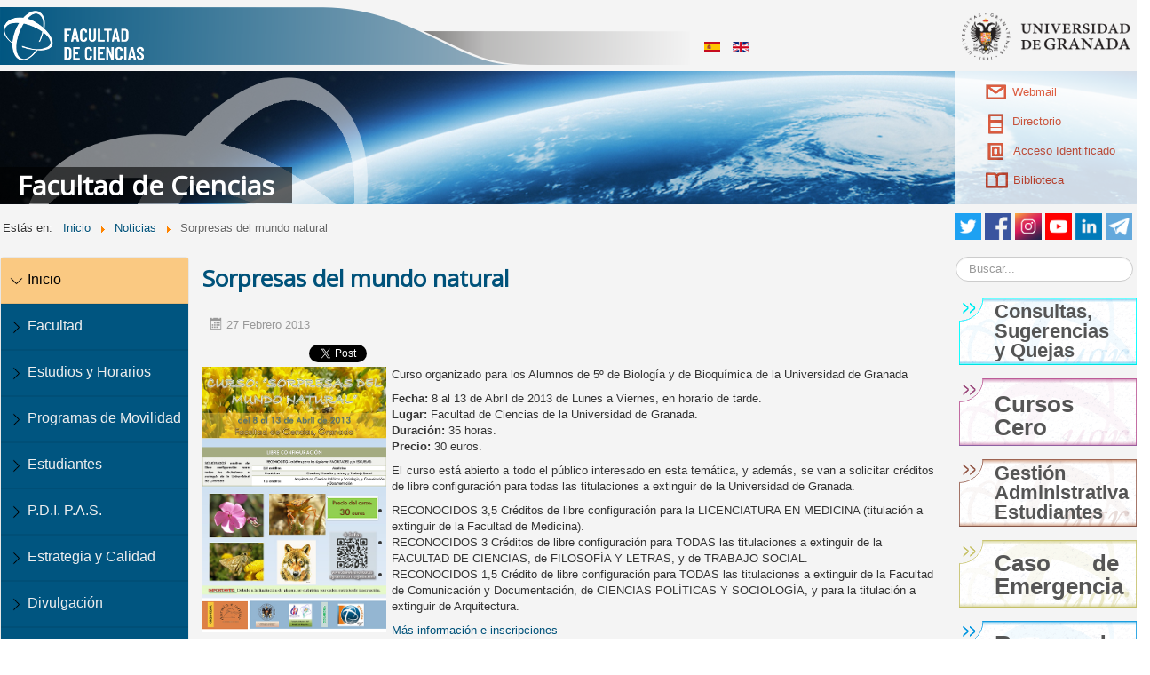

--- FILE ---
content_type: text/html; charset=utf-8
request_url: https://fciencias.ugr.es/34-noticias/1218-sorpresas-del-mundo-natural
body_size: 8445
content:
<!DOCTYPE html>
<html xmlns="http://www.w3.org/1999/xhtml" xml:lang="es-es" lang="es-es" dir="ltr">
<!--[if lt IE 9]>
		<style type="text/css">
    		.breadcrumb li { display: inline !important; }
    		.breadcrumb {float:none !important;}
		</style>   
	<![endif]-->
<head>
	<!-- Optimised with Easy Frontend SEO Free - Kubik-Rubik Joomla! Extensions - https://kubik-rubik.de/efseo-easy-frontend-seo -->
	<link rel="stylesheet" href="/components/com_jcomments/tpl/default/style.css?v=30" type="text/css" />
	<link href="/./templates/temaciencias/images/favicon.ico" rel="shortcut icon" type="image/x-icon" />
	<meta name="viewport" content="width=device-width, initial-scale=1.0" />
	 <!-- Bootstrap -->
    <link href="/./templates/temaciencias/bootstrap/css/bootstrap.min.css" rel="stylesheet">

    <script type="application/ld+json">
    {
      "@context": "http://schema.org",
      "@type": "CollegeOrUniversity",
      "name": "Facultad de Ciencias de la Universidad de Granada",
      "sameAs": "https://es.wikipedia.org/wiki/Facultad_de_Ciencias_de_la_Universidad_de_Granada",
      "telephone": "958 24 06 98/99",
      "address": {
    	"@type": "PostalAddress",
    	"addressLocality": "Granada",
    	"addressRegion": "ES",
    	"postalCode": "18071",
    	"streetAddress": "Avenida Fuente Nueva s/n"
  		}
    }
    </script>
	
	<base href="https://fciencias.ugr.es/34-noticias/1218-sorpresas-del-mundo-natural" />
	<meta http-equiv="content-type" content="text/html; charset=utf-8" />
	<meta name="keywords" content="Facultad, Ciencias, UGR, Granada, " />
	<meta name="robots" content="index, follow" />
	<meta name="description" content="Web de la Facultad de Ciencias de la Universidad de Granada" />
	<title>Sorpresas del mundo natural</title>
	<link href="/component/jcomments/feed/com_content/1218" rel="alternate" type="application/rss+xml" title="Sorpresas del mundo natural" />
	<link href="https://fciencias.ugr.es/component/search/?Itemid=101&amp;catid=34&amp;id=1218&amp;format=opensearch" rel="search" title="Buscar Facultad de Ciencias" type="application/opensearchdescription+xml" />
	<link href="/components/com_jcomments/tpl/default/style.css?v=3002" rel="stylesheet" type="text/css" />
	<link href="/cache/fss/css/components_com_fss_assets_css_bootstrap_bootstrap_missing.parsed.css" rel="stylesheet" type="text/css" />
	<link href="/cache/fss/css/components_com_fss_assets_css_fss.css" rel="stylesheet" type="text/css" />
	<link href="/plugins/content/boxplus/css/boxplus.min.css" rel="stylesheet" type="text/css" />
	<link href="/plugins/content/boxplus/css/boxplus.lightsquare.css" rel="stylesheet" type="text/css" title="boxplus-lightsquare" />
	<link href="/plugins/system/jce/css/content.css?7069c76434feddfba9a5c41c07ef0137" rel="stylesheet" type="text/css" />
	<link href="/templates/temaciencias/css/template.css" rel="stylesheet" type="text/css" />
	<link href="/modules/mod_latestnewsplusdate/assets/style.css" rel="stylesheet" type="text/css" />
	<link href="/media/mod_languages/css/template.css?7069c76434feddfba9a5c41c07ef0137" rel="stylesheet" type="text/css" />
	<style type="text/css">
#scrollToTop {
	cursor: pointer;
	font-size: 0.9em;
	position: fixed;
	text-align: center;
	z-index: 9999;
	-webkit-transition: background-color 0.2s ease-in-out;
	-moz-transition: background-color 0.2s ease-in-out;
	-ms-transition: background-color 0.2s ease-in-out;
	-o-transition: background-color 0.2s ease-in-out;
	transition: background-color 0.2s ease-in-out;

	background: #121212;
	color: #ffffff;
	border-radius: 3px;
	padding-left: 12px;
	padding-right: 12px;
	padding-top: 12px;
	padding-bottom: 12px;
	right: 20px; bottom: 20px;
}

#scrollToTop:hover {
	background: #0088cc;
	color: #ffffff;
}

#scrollToTop > img {
	display: block;
	margin: 0 auto;
}div.mod_search91 input[type="search"]{ width:auto; }
	</style>
	<script type="application/json" class="joomla-script-options new">{"csrf.token":"14062eadb3ff86e4b0657cb39285ad66","system.paths":{"root":"","base":""},"system.keepalive":{"interval":3540000,"uri":"\/component\/ajax\/?format=json"}}</script>
	<script src="/media/jquery/jquery.min.js" type="text/javascript"></script>
	<script src="/plugins/system/jqueryeasy/jquerynoconflict.js" type="text/javascript"></script>
	<script src="/media/jquery/jquery-ui.min.js" type="text/javascript"></script>
	<script src="/media/system/js/mootools-core.js?7069c76434feddfba9a5c41c07ef0137" type="text/javascript"></script>
	<script src="/media/system/js/core.js?7069c76434feddfba9a5c41c07ef0137" type="text/javascript"></script>
	<script src="/media/system/js/mootools-more.js?7069c76434feddfba9a5c41c07ef0137" type="text/javascript"></script>
	<script src="/media/system/js/caption.js?7069c76434feddfba9a5c41c07ef0137" type="text/javascript"></script>
	
	
	
	<script src="/media/jui/js/bootstrap.min.js?7069c76434feddfba9a5c41c07ef0137" type="text/javascript"></script>
	<script src="/components/com_jcomments/js/jcomments-v2.3.js?v=12" type="text/javascript"></script>
	<script src="/components/com_jcomments/libraries/joomlatune/ajax.js?v=4" type="text/javascript"></script>
	<script src="/media/plg_system_sl_scrolltotop/js/scrolltotop_mt.js" type="text/javascript"></script>
	<script src="/components/com_fss/assets/js/main.js" type="text/javascript"></script>
	<script src="/components/com_fss/assets/js/fss_tooltip.js" type="text/javascript"></script>
	<script src="/components/com_fss/assets/js/glossary.js" type="text/javascript"></script>
	<script src="/plugins/content/boxplus/js/jsonp.mootools.min.js" type="text/javascript"></script>
	<script src="/plugins/content/boxplus/js/boxplus.min.js" type="text/javascript"></script>
	<script src="/plugins/content/boxplus/js/boxplus.lang.min.js?lang=es-ES" type="text/javascript"></script>
	<!--[if lt IE 9]><script src="/media/system/js/html5fallback.js?7069c76434feddfba9a5c41c07ef0137" type="text/javascript"></script><![endif]-->
	<!--[if lt IE 9]><script src="/media/system/js/polyfill.event.js?7069c76434feddfba9a5c41c07ef0137" type="text/javascript"></script><![endif]-->
	<script src="/media/system/js/keepalive.js?7069c76434feddfba9a5c41c07ef0137" type="text/javascript"></script>
	<script type="text/javascript">
document.addEvent('domready', function() {
	new Skyline_ScrollToTop({
		'image':		'/images/Iconos/scroll-to-top-4.png',
		'text':			'',
		'title':		'Flecha ir arriba',
		'className':	'scrollToTop',
		'duration':		500,
		'transition':	Fx.Transitions.linear
	});
});boxplus.autodiscover(false,{"theme":"lightsquare","autocenter":true,"autofit":true,"slideshow":0,"loop":false,"captions":"bottom","thumbs":"inside","width":800,"height":600,"duration":250,"transition":"linear","contextmenu":true});jQuery(window).on('load',  function() {
				new JCaption('img.caption');
			});jQuery(function($){ initTooltips(); $("body").on("subform-row-add", initTooltips); function initTooltips (event, container) { container = container || document;$(container).find(".hasTooltip").tooltip({"html": true,"container": "body"});} });
	</script>
	<!--[if lt IE 9]><link rel="stylesheet" href="/plugins/content/boxplus/css/boxplus.ie8.css" type="text/css" /><![endif]-->
	<!--[if lt IE 8]><link rel="stylesheet" href="/plugins/content/boxplus/css/boxplus.ie7.css" type="text/css" /><![endif]-->
	<!--[if lt IE 9]><link rel="stylesheet" href="/plugins/content/boxplus/css/boxplus.lightsquare.ie8.css" type="text/css" title="boxplus-lightsquare" /><![endif]-->
	<meta property="og:image" content="https://fciencias.ugr.es/images/stories/imagenes/Cursos/sorpresasNaturaleza.jpg"/>
	<meta name="twitter:image" content="https://fciencias.ugr.es/images/stories/imagenes/Cursos/sorpresasNaturaleza.jpg">
	<meta property="og:site_name" content="Facultad de Ciencias"/>
	<meta property="og:title" content="Sorpresas del mundo natural"/>
	<meta property="og:type" content="article"/>
	<meta property="fb:app_id" content="1108473595964691"/>
	<meta property="og:url" content="https://fciencias.ugr.es/34-noticias/1218-sorpresas-del-mundo-natural"/>
	<meta property="og:description" content="Curso organizado para los Alumnos de 5º de Biología y de Bioquímica de la Universidad de Granada
Fecha: 8 al 13 de Abril de 2013 de Lunes a Viernes, en horario de tarde.Lugar: Facultad de Ciencias de la Universidad de Granada.Duración: 35 horas.Precio: 30 euros.
El curso está abierto a todo el público interesado en esta temática, y además, se van a solicitar créditos de libre configuración para todas las titulaciones a extinguir de la Universidad de Granada.

RECONOCIDOS 3,5 Créditos de libre configuración para la LICENCIATURA EN MEDICINA (titulación a extinguir de la Facultad de Medicina).
RECONOCIDOS 3 Créditos de libre configuración para TODAS las titulaciones a extinguir de la FACULTAD DE CIENCIAS, de FILOSOFÍA Y LETRAS, y de TRABAJO SOCIAL.
RECONOCIDOS 1,5 Crédito de libre configuración para TODAS las titulaciones a extinguir de la Facultad de Comunicación y Documentación, de CIENCIAS POLÍTICAS Y SOCIOLOGÍA, y para la titulación a extinguir de Arquitectura.

Más información e inscripciones
{jcomments on} "/>
	<meta name="twitter:card" content="summary_large_image">
	<meta name="twitter:site" content="@fcienciasugr">
	<meta name="twitter:creator" content="@fcienciasugr">
	<meta name="twitter:title" content="Sorpresas del mundo natural">
	<meta name="twitter:description" content="Curso organizado para los Alumnos de 5º de Biología y de Bioquímica de la Universidad de Granada
Fecha: 8 al 13 de Abril de 2013 de Lunes a Viernes, en horario de tarde.Lugar: Facultad de Ciencias de la Universidad de Granada.Duración: 35 horas.Precio: 30 euros.
El curso está abierto a todo el público interesado en esta temática, y además, se van a solicitar créditos de libre configuración para todas las titulaciones a extinguir de la Universidad de Granada.

RECONOCIDOS 3,5 Créditos de libre configuración para la LICENCIATURA EN MEDICINA (titulación a extinguir de la Facultad de Medicina).
RECONOCIDOS 3 Créditos de libre configuración para TODAS las titulaciones a extinguir de la FACULTAD DE CIENCIAS, de FILOSOFÍA Y LETRAS, y de TRABAJO SOCIAL.
RECONOCIDOS 1,5 Crédito de libre configuración para TODAS las titulaciones a extinguir de la Facultad de Comunicación y Documentación, de CIENCIAS POLÍTICAS Y SOCIOLOGÍA, y para la titulación a extinguir de Arquitectura.

Más información e inscripciones
{jcomments on} ">

			<link href='https://fonts.googleapis.com/css?family=Open+Sans' rel='stylesheet' type='text/css' />
		<style type="text/css">
			h1,h2,h3,h4,h5,h6,.site-title{
				font-family: 'Open Sans', sans-serif;
			}
		</style>
			<style type="text/css">
		body.site
		{
			background-color: #ffffff		}
		a
		{
			color: #0088cc;
		}
		.navbar-inner, .nav-list > .active > a, .nav-list > .active > a:hover, .dropdown-menu li > a:hover, .dropdown-menu .active > a, .dropdown-menu .active > a:hover, .nav-pills > .active > a, .nav-pills > .active > a:hover,
		.btn-primary
		{
			background: #0088cc;
		}
		.navbar-inner
		{
			-moz-box-shadow: 0 1px 3px rgba(0, 0, 0, .25), inset 0 -1px 0 rgba(0, 0, 0, .1), inset 0 30px 10px rgba(0, 0, 0, .2);
			-webkit-box-shadow: 0 1px 3px rgba(0, 0, 0, .25), inset 0 -1px 0 rgba(0, 0, 0, .1), inset 0 30px 10px rgba(0, 0, 0, .2);
			box-shadow: 0 1px 3px rgba(0, 0, 0, .25), inset 0 -1px 0 rgba(0, 0, 0, .1), inset 0 30px 10px rgba(0, 0, 0, .2);
		}
	</style>
		<!--[if lt IE 9]>
		<script src="/media/jui/js/html5.js"></script>
	<![endif]-->
	<script>
  (function(i,s,o,g,r,a,m){i['GoogleAnalyticsObject']=r;i[r]=i[r]||function(){
  (i[r].q=i[r].q||[]).push(arguments)},i[r].l=1*new Date();a=s.createElement(o),
  m=s.getElementsByTagName(o)[0];a.async=1;a.src=g;m.parentNode.insertBefore(a,m)
  })(window,document,'script','//www.google-analytics.com/analytics.js','ga');

  ga('create', 'UA-51952600-1', 'ugr.es');
  ga('send', 'pageview');
</script>

	<div id="fb-root"></div>
	<script async defer crossorigin="anonymous" src="https://connect.facebook.net/es_ES/sdk.js#xfbml=1&version=v12.0" nonce="aNGdzcTn"></script>

</head>

<body class="site com_content view-article no-layout no-task itemid-101">

	<!-- Body -->
	<div class="body">
		<div class="container">
			<!-- Header -->
			<div class="header">
			  <div id="supercabecera">
			    <div class="buscadorcabecera col-lg-8 col-md-8 col-sm-8 col-xs-12">
				

<div class="custom"  >
	<p><a class="tituloSupercabecera" href="/"><img src="/images/Iconos/logoFcienciasBlanco.png" alt="Logo de la Facultad de Ciencias de la Universidad de Granada" /></a></p></div>
<div class="mod-languages">

	<ul class="lang-inline" dir="ltr">
									<li class="lang-active">
			<a href="https://fciencias.ugr.es/34-noticias/1218-sorpresas-del-mundo-natural">
												<img src="/media/mod_languages/images/es.gif" alt="Español (Formal Internacional) (ES)" title="Español (Formal Internacional) (ES)" />										</a>
			</li>
								<li>
			<a href="/en/">
												<img src="/media/mod_languages/images/en.gif" alt="English (UK)" title="English (UK)" />										</a>
			</li>
				</ul>

</div>

			    </div>
			    <a class="hidden-xs" id="enlace_ugr" href="https://www.ugr.es" target="_blank"><img src="/./templates/temaciencias/images/logougr.png" alt="Logo de la UGR"></a>
			  </div><!-- Cierro supercabecera -->
			  
			<div class="cabeceraAleatoria hidden-xs" id="bannerCiencias2">    			<div class="botoneraCabecera">
				  <div class="iconoSuperior">
				    <a href="http://www.ugr.es/pages/correo" target="_blank"> <img style="margin-right: 7px; float: left;" src="/./templates/temaciencias/images/webmail.png" alt="acceso" width="23" height="17" />Webmail</a>
				  </div>
				  <div class="iconoSuperior">
				    <a href="http://directorio.ugr.es/" target="_blank"> <img style="margin-right: 10px; margin-left: 3px; float: left;" src="/./templates/temaciencias/images/directorio.png" alt="acceso" width="17" height="23" />Directorio</a>
				  </div>
				  <div class="iconoSuperior">
				    <a href="http://www.ugr.es/pages/administracion" target="_blank"><img style="margin-right: 11px; margin-left: 2px; float: left;" src="/./templates/temaciencias/images/acceso.png" alt="acceso" width="18" height="19" />Acceso Identificado</a>
				  </div>
				  <div class="iconoSuperior">
				  <a href="http://biblioteca.ugr.es/" target="_blank"><img style="margin-right: 6px; float: left;" src="/./templates/temaciencias/images/biblioteca.png" alt="acceso" width="25" height="18" />Biblioteca</a>
				  </div>
				</div>
				<div class="header-inner clearfix">
					<a class="brand pull-left" aria-label="Home" href="/">
						<span class="site-title" title="Facultad de Ciencias">Facultad de Ciencias</span> 					</a>
					<div class="header-search pull-right">
						
					</div>
				</div>
    						
			</div><!-- Cierro bannerCiencias -->
			</div>
						<div class="navigation row">
			  <div class="migaPan col-lg-9 col-md-9 col-sm-8 col-xs-12">
					<div aria-label="Ruta" role="navigation">
	<ul itemscope itemtype="https://schema.org/BreadcrumbList" class="breadcrumb">
					<li>
				Estás en: &#160;
			</li>
		
						<li itemprop="itemListElement" itemscope itemtype="https://schema.org/ListItem">
											<a itemprop="item" href="/" class="pathway"><span itemprop="name">Inicio</span></a>
					
											<span class="divider">
							<img src="/media/system/images/arrow.png" alt="" />						</span>
										<meta itemprop="position" content="1">
				</li>
							<li itemprop="itemListElement" itemscope itemtype="https://schema.org/ListItem">
											<a itemprop="item" href="/34-noticias" class="pathway"><span itemprop="name">Noticias</span></a>
					
											<span class="divider">
							<img src="/media/system/images/arrow.png" alt="" />						</span>
										<meta itemprop="position" content="2">
				</li>
							<li itemprop="itemListElement" itemscope itemtype="https://schema.org/ListItem" class="active">
					<span itemprop="name">
						Sorpresas del mundo natural					</span>
					<meta itemprop="position" content="3">
				</li>
				</ul>
</div>

			  </div>
			  <div id="redesSociales" class="col-lg-3 col-md-3 col-sm-4 col-xs-12">
				  <a href="https://t.me/fcienciasugr" target="_blank">
				      <img width="30" height="30" src="/./templates/temaciencias/images/telegram.png" alt="rss" style="margin-left: 4px; float: right;">
				  </a>
				  <a href="https://www.linkedin.com/company/fcienciasugr" target="_blank">
				      <img width="30" height="30" src="/./templates/temaciencias/images/linkedin.png" alt="linkedin" style="margin-left: 4px; float: right;">
				  </a>
				  <a href="https://www.youtube.com/user/DecanatoCienciasUGR" target="_blank">
				      <img width="30" height="30" src="/./templates/temaciencias/images/youtube.png" alt="youtube" style="margin-left: 4px; float: right;">
				  </a>
				  <a href="https://www.instagram.com/fcienciasugr/" target="_blank">
				      <img width="30" height="30" src="/./templates/temaciencias/images/instagram.png" alt="instagram" style="margin-left: 4px; float: right;">
				  </a>
				  <a href="https://www.facebook.com/pages/Facultad-de-Ciencias-Granada/226492707442103" target="_blank">
				      <img width="30" height="30" src="/./templates/temaciencias/images/facebook.png" alt="facebook" style="margin-left: 4px; float: right;">
				  </a>
				  <a href="https://www.twitter.com/fcienciasugr" target="_blank">
				      <img width="30" height="30" alt="Seguir a fcienciasugr en Twitter" src="/./templates/temaciencias/images/twitter.png" style="margin-left: 8px; float: right;">
				  </a>
			  </div><!-- Cierro redesSociales -->
			
			</div>
						

			<!--Buscador en mobile -->
			<section class="visible-xs visible-sm">
    			<div class="well "><div class="search mod_search91">
					<form action="/" method="post" class="form-inline">
						<input name="searchword" id="mod-search-searchword91" maxlength="200"  class="inputbox search-query input-medium" type="search" size="10" placeholder="Buscar..." />		<input type="hidden" name="task" value="search" />
						<input type="hidden" name="option" value="com_search" />
						<input type="hidden" name="Itemid" value="101" />
					</form>
				</div>
			</section>

			<div class="row-fluid">
			
										<!-- Begin Sidebar -->
					<div id="sidebar" class="col-lg-2 col-md-3 col-sm-3 col-xs-12">
						<div class="sidebar-nav">
							<nav class="navbar navbar-default" role="navigation">
										<div class="moduletable">
						<a class="navbar-brand pull-right visible-xs" data-toggle="collapse" aria-label="Menu" href="#homeSubmenu">
    <svg xmlns="http://www.w3.org/2000/svg" width="16" height="16" fill="currentColor" class="bi bi-list" viewBox="0 0 16 16">
  <path fill-rule="evenodd" d="M2.5 12a.5.5 0 0 1 .5-.5h10a.5.5 0 0 1 0 1H3a.5.5 0 0 1-.5-.5zm0-4a.5.5 0 0 1 .5-.5h10a.5.5 0 0 1 0 1H3a.5.5 0 0 1-.5-.5zm0-4a.5.5 0 0 1 .5-.5h10a.5.5 0 0 1 0 1H3a.5.5 0 0 1-.5-.5z"/>
</svg>  
</a>
<div class="collapse navbar-collapse" id="homeSubmenu">
<ul class="nav menu">
    
<li class=" component id101 current level1">
<a href="/" title="Inicio"  onclick="">
    Inicio</a></li>

<li class=" component id107 parent level1">
<a href="/facultad" title="Facultad"  onclick="">
    Facultad</a>
<li class=" component id108 parent level1">
<a href="/estudios" title="Estudios y Horarios"  onclick="">
    Estudios y Horarios</a>
<li class=" component id160 parent level1">
<a href="/programas-de-movilidad" title="Programas de Movilidad"  onclick="">
    Programas de Movilidad</a>
<li class=" component id109 parent level1">
<a href="/estudiantes" title="Estudiantes"  onclick="">
    Estudiantes</a>
<li class=" component id111 parent level1">
<a href="/p-d-i-p-a-s" title="P.D.I. P.A.S."  onclick="">
    P.D.I. P.A.S.</a>
<li class=" component id611 level1">
<a href="/estrategia-y-calidad" title="Estrategia y Calidad"  onclick="">
    Estrategia y Calidad</a></li>

<li class=" component id174 parent level1">
<a href="/divulgacion-cientifica-permanente" title="Divulgación"  onclick="">
    Divulgación</a>
<li class=" url id455 level1">
<a href="http://fciencias.ugr.es/45-ofertas" title="Becas y Contratos"  onclick="">
    Becas y Contratos</a></li>

<li class=" url id518 level1">
<a href="https://fciencias.ugr.es/tourvirtual/" title="Visita virtual"  onclick="">
    Visita virtual</a></li>


</div><!-- /.navbar-collapse -->





    		</div>
	
							</nav>
						</div>
					</div>
					<!-- End Sidebar -->
										<div id="content" class="col-lg-8 col-md-6 col-sm-9 col-xs-12">
						<div class="contenido">
							<!-- Begin Content -->
							
							<div id="system-message-container">
	</div>

							﻿<div class="item-page">

<!--Ruvic, ponemos los metadatos si es noticia -->
	<div itemtype="https://schema.org/EducationEvent" itemscope="itemscope">

			<div class="page-header">
		<h1>
																					<a href="/34-noticias/1218-sorpresas-del-mundo-natural"> 
					 	<span itemprop="name">
						Sorpresas del mundo natural						</span>
						</a>
							


									</h1>
	</div>
									<div class="article-info muted">
			<dl class="article-info">
			<dt class="article-info-term"></dt>

									
			
																<dd class="create">
						<span class="icon-calendar"></span> 27 Febrero 2013					</dd>
				
										</dl>
		</div>
	
	
		
								<div style="clear:both;"></div><div class="socialbuttons" style="padding-top: 5px;padding-bottom:5px; overflow: hidden; float: left;"><div style="width: 110px !important; height: 20px; float: left; border: none;"><div class="fb-like" data-href="https://fciencias.ugr.es/34-noticias/3741-ciclo-de-conferencias-verde-que-te-quiero-verde-por-que-y-como-de-una-transicion-energetica" data-width="" data-layout="standard" data-action="like" data-size="small" data-share="true"></div></div><div style="width: 90px !important; height: 20px; float: left; margin-left: 10px; border: none;"><a rel="nofollow" href="https://twitter.com/share" class="twitter-share-button" data-url="https://fciencias.ugr.es/34-noticias/1218-sorpresas-del-mundo-natural" data-count="horizontal" data-lang="es">Twitter</a><script src="https://platform.twitter.com/widgets.js" type="text/javascript"></script></div><div class="hidden-xs" style="width: 95px !important; height: 20px; float: left; margin-left: 10px; border: none;"><script type="text/javascript" src="https://platform.linkedin.com/in.js"></script><script type="IN/share" data-url="https://fciencias.ugr.es/34-noticias/1218-sorpresas-del-mundo-natural" data-counter="right"></script></div></div><div style="clear:both;"></div><p><a href="/images/stories/imagenes/Cursos/sorpresasNaturaleza.jpg" rel="rokbox [495 715]"><img style="margin-right: 6px; float: left;" alt="sorpresasNaturaleza" src="/images/stories/imagenes/Cursos/sorpresasNaturaleza.jpg" height="300" width="207" /></a>Curso organizado para los Alumnos de 5º de Biología y de Bioquímica de la Universidad de Granada</p>
<p><strong>Fecha: </strong>8 al 13 de Abril de 2013 de Lunes a Viernes, en horario de tarde.<br /><strong>Lugar:</strong> Facultad de Ciencias de la Universidad de Granada.<br /><strong>Duración: </strong>35 horas.<br /><strong>Precio: </strong>30 euros.</p>
<p>El curso está abierto a todo el público interesado en esta temática, y además, se van a solicitar créditos de libre configuración para todas las titulaciones a extinguir de la Universidad de Granada.</p>
<ul>
<li>RECONOCIDOS 3,5 Créditos de libre configuración para la LICENCIATURA EN MEDICINA (titulación a extinguir de la Facultad de Medicina).</li>
<li>RECONOCIDOS 3 Créditos de libre configuración para TODAS las titulaciones a extinguir de la FACULTAD DE CIENCIAS, de FILOSOFÍA Y LETRAS, y de TRABAJO SOCIAL.</li>
<li>RECONOCIDOS 1,5 Crédito de libre configuración para TODAS las titulaciones a extinguir de la Facultad de Comunicación y Documentación, de CIENCIAS POLÍTICAS Y SOCIOLOGÍA, y para la titulación a extinguir de Arquitectura.</li>
</ul>
<p><a target="_blank" href="http://www.darwineventur.com/2013/02/sorpresas-del-mundo-natural.html">Más información e inscripciones</a></p>
<p></p> 
	<!-- Borrado toda la parte de detalles -->

						 </div>


<!--Ruvic, ponemos los metadatos si es noticia -->
	</div>
							
						<!-- End Content -->
						</div>
					</div>
										<div id="aside" class="col-lg-2 col-md-3 hidden-sm hidden-xs">
						<!-- Begin Right Sidebar -->
						<div class="well "><div class="search mod_search91">
	<form action="/" method="post" class="form-inline" role="search">
		<label for="mod-search-searchword91" class="element-invisible">Buscar...</label> <input name="searchword" id="mod-search-searchword91" maxlength="200"  class="inputbox search-query input-medium" type="search" size="10" placeholder="Buscar..." />		<input type="hidden" name="task" value="search" />
		<input type="hidden" name="option" value="com_search" />
		<input type="hidden" name="Itemid" value="101" />
	</form>
</div>
</div><div class="well ">

<div class="custom"  >
	<div class="well">
<div class="custom">
		<a class="icono9" href="/facultad/buzon" title="Sugerencias y Quejas">
			<div class="textoIcono">Consultas, Sugerencias y Quejas</div>
		</a>
		<a class="icono4" target="_blank" href="https://cursos-0-fc-ugr.github.io/" title="Cursos cero">
            <div class="textoIconoMediano">Cursos Cero</div>
        </a>
		<a class="icono8" href="/estudiantes/gestion-administrativa" title="Gestión Administrativa">
			<div class="textoIcono">Gestión Administrativa Estudiantes</div>
		</a>
		<a class="icono5" href="https://fciencias.ugr.es/images/stories/documentos/reglamentos/emergenciasFciencias.pdf" title="Caso de Emergencia">
			<div class="textoIcono">Caso de Emergencia</div>
		</a>
		<a class="icono1" href="/aulas/" title="Reserva de Aulas">
			<div class="textoIcono">Reserva de Aulas</div>
		</a>
		<a class="icono2" href="/estudios" title="Horarios">
			<div class="textoIconoDoble">Horarios</div>
		</a>
		<a class="icono3" target="_blank" href="https://ciges.ugr.es/" title="Sistema de Cita previa y Gestión de colas">
			<div class="textoIcono">Cita Previa Secretaría</div>
		</a>
		<a class="icono6" href="/component/chronoforms5/?chronoform=difusion" title="Difusión de eventos">
			<div class="textoIcono">Difusión de eventos</div>
		</a>
		<a class="icono7" href="/deportes" title="Deportes en la Facultad de Ciencias">
			<div class="textoIcono">Deportes Ciencias</div>
		</a>	
		<a class="icono4" href="https://unidadigualdad.ugr.es/pages/protocolodelaugrparaprevencioinyrespuestaanteelacoso/!/download" title="Protocolo de la UGR para Prevención y Respuesta ante el Acoso">
			<div class="textoIcono">Prevención y Respuesta al Acoso</div>
		</a>	
	</div>
	</div></div>
</div><div class="well formulario"><h3 class="page-header">Acceder</h3><form action="/" method="post" id="login-form" class="form-inline">
		<div class="userdata">
		<div id="form-login-username" class="control-group">
			<div class="controls">
									<div class="input-prepend">
						<span class="add-on">
							<span class="icon-user hasTooltip" title="Usuario"></span>
							<label for="modlgn-username" class="element-invisible">Usuario</label>
						</span>
						<input id="modlgn-username" type="text" name="username" class="input-small" tabindex="0" size="18" placeholder="Usuario" />
					</div>
							</div>
		</div>
		<div id="form-login-password" class="control-group">
			<div class="controls">
									<div class="input-prepend">
						<span class="add-on">
							<span class="icon-lock hasTooltip" title="Contraseña">
							</span>
								<label for="modlgn-passwd" class="element-invisible">Contraseña							</label>
						</span>
						<input id="modlgn-passwd" type="password" name="password" class="input-small" tabindex="0" size="18" placeholder="Contraseña" />
					</div>
							</div>
		</div>
						<div id="form-login-remember" class="control-group checkbox">
			<label for="modlgn-remember" class="control-label">Recordarme</label> <input id="modlgn-remember" type="checkbox" name="remember" class="inputbox" value="yes"/>
		</div>
				<div id="form-login-submit" class="control-group">
			<div class="controls">
				<button type="submit" tabindex="0" name="Submit" class="btn btn-primary login-button">Iniciar sesión</button>
			</div>
		</div>
					<ul class="unstyled">
							<li>
					<a href="/component/users/?view=remind&amp;Itemid=101">
					¿Olvido su usuario?</a>
				</li>
				<li>
					<a href="/component/users/?view=reset&amp;Itemid=101">
					¿Olvido su contraseña?</a>
				</li>
			</ul>
		<input type="hidden" name="option" value="com_users" />
		<input type="hidden" name="task" value="user.login" />
		<input type="hidden" name="return" value="aHR0cHM6Ly9mY2llbmNpYXMudWdyLmVzLzM0LW5vdGljaWFzLzEyMTgtc29ycHJlc2FzLWRlbC1tdW5kby1uYXR1cmFs" />
		<input type="hidden" name="14062eadb3ff86e4b0657cb39285ad66" value="1" />	</div>
	</form>
</div>
						<!-- End Right Sidebar -->
					</div>
									
			</div>
		</div>
	</div>
	
	
	<!-- Footer -->
	<div class="footer">
		<div class="container">
		    <!-- Footer arriba-->
		    <div class="footer2">
			  <div class="menufooter">
<a href="/accesibilidad" >Accesibilidad</a><a href="/politica-de-privacidad" >Política de privacidad</a><a href="/images/stories/documentos/ISO9001_2023.pdf" >Certificación Calidad ISO 9001</a><a href="https://calidad.ugr.es/politica" target="_blank" rel="noopener noreferrer">Política de Calidad</a><a href="https://fciencias.ugr.es/images/stories/documentos/reglamentos/emergenciasFciencias.pdf" >Caso de Emergencia</a></div>

		      </div>
			
			<div class="pieCiencias">
			  
			  <p class="col-lg-4 col-md-4 col-sm-8">Facultad de Ciencias de la Universidad de Granada 2026<br/>Fuente Nueva s/n 18071 Granada 958 24 06 98/99</p>
			  <div class="sistemaWeb col-lg-2 col-md-2 col-sm-4"><p>
				<a rel="boxplus" href="#sistemaWebid">Sistema Web				</a></p></div>
			  <div class="copy col-lg-3 col-md-3 col-sm-4"><p> 
				<a href="http://www.ugr.es/" target="_blank">&copy; Universidad de Granada 2026			  </a></p></div>
			  <div class="iconosPie col-lg-3 col-md-3 col-sm-4 hidden-xs">
			  	<!--  <img src="/./templates/temaciencias/images/LogoCiencias3d.png" alt="FacultadCiencias" style="margin-left: 8px; float: right;"> -->
			  	 <!-- <img src="/./templates/temaciencias/images/iso9001.png" alt="ISO9001" style="margin-left: 8px; float: right;">
			  	 <img src="/./templates/temaciencias/images/iso14001.png" alt="ISO14001" style="margin-left: 8px; float: right;">
			  	 <img src="/./templates/temaciencias/images/iso18001.png" alt="ISO18001" style="margin-left: 8px; float: right;"> -->
			  	 
			  </div>
			</div>
		</div>
	</div>
	<div style="display:none">
	    <div id="sistemaWebid">
	        <p>La programación y mantenimiento de las páginas web albergadas en este sitio se han realizado con Software Libre por <a href="http://www.ruvic.es" target="_blank">Ruvic. Soluciones Informáticas</a></p>
	        <a class="imgLogoRuvic" href="http://www.ruvic.es/" target="_blank"><img src="/./templates/temaciencias/images/ruvic_link.png" alt="Logo de Ruvic. Soluciones informáticas"></a>
	    </div>
	</div>
	<div style="display:none">
	    <div id="sistemaWebidEng">
	        <p>The programming and maintenance of web pages hosted on this site were made with Free Software by <a href="http://www.ruvic.es" target="_blank">Ruvic. Soluciones Informáticas</a></p>
	        <a class="imgLogoRuvic" href="http://www.ruvic.es/" target="_blank"><img src="/./templates/temaciencias/images/ruvic_link.png" alt="Logo de Ruvic. Soluciones informáticas"></a>
	    </div>
	</div>
	
</body>
</html>
